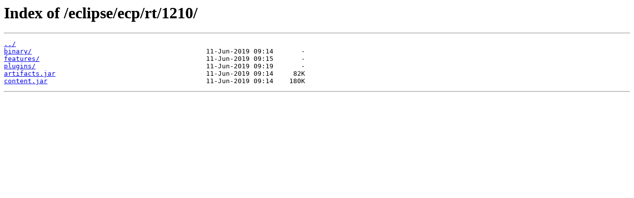

--- FILE ---
content_type: text/html
request_url: https://mirrors.xmission.com/eclipse/ecp/rt/1210/
body_size: 257
content:
<html>
<head><title>Index of /eclipse/ecp/rt/1210/</title></head>
<body>
<h1>Index of /eclipse/ecp/rt/1210/</h1><hr><pre><a href="../">../</a>
<a href="binary/">binary/</a>                                            11-Jun-2019 09:14       -
<a href="features/">features/</a>                                          11-Jun-2019 09:15       -
<a href="plugins/">plugins/</a>                                           11-Jun-2019 09:19       -
<a href="artifacts.jar">artifacts.jar</a>                                      11-Jun-2019 09:14     82K
<a href="content.jar">content.jar</a>                                        11-Jun-2019 09:14    180K
</pre><hr></body>
</html>
